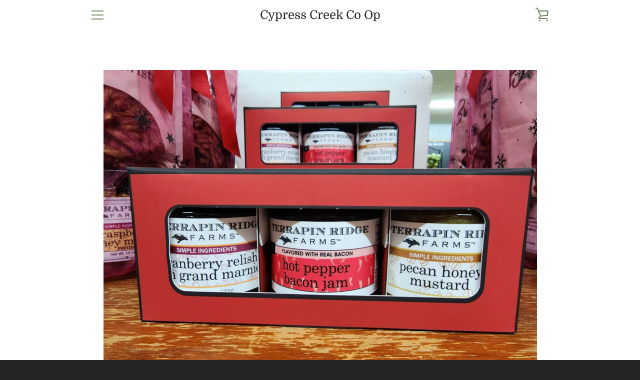

--- FILE ---
content_type: text/javascript
request_url: https://cypresscreekcoop.com/cdn/shop/t/5/assets/custom.js?v=101612360477050417211588614106
body_size: -643
content:
//# sourceMappingURL=/cdn/shop/t/5/assets/custom.js.map?v=101612360477050417211588614106
